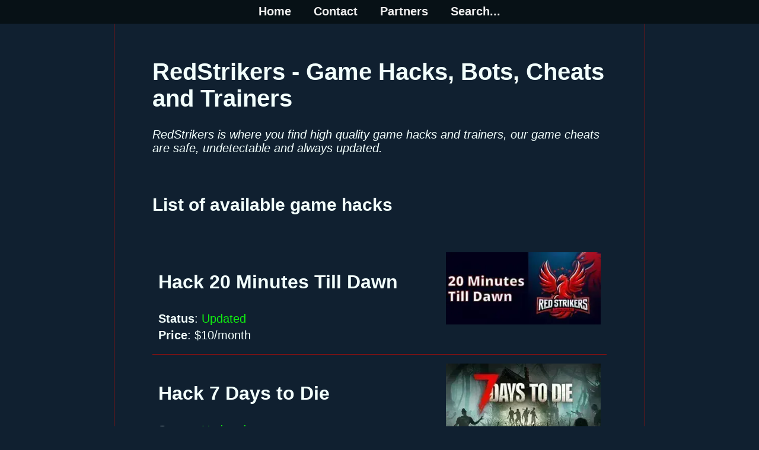

--- FILE ---
content_type: text/html
request_url: https://redstrikers.com/
body_size: 2291
content:
<!DOCTYPE html>
<html lang="en">
<head>
	<!-- Global site tag (gtag.js) - Google Analytics -->
<script async src="https://www.googletagmanager.com/gtag/js?id=G-EDR0X5X3HJ"></script>
<script>
  window.dataLayer = window.dataLayer || [];
  function gtag(){dataLayer.push(arguments);}
  gtag('js', new Date());

  gtag('config', 'G-EDR0X5X3HJ');
</script>
	<meta property="og:title" content="RedStrikers - Game Hacks, Bots, Cheats and Trainers">
	<meta property="og:description" content="RedStrikers is where you find high quality game hacks and trainers, our game cheats are safe, undetectable and always updated.">
	<meta property="og:url" content="https://redstrikers.com">
	<meta property="og:image" content="https://redstrikers.com/logo.png">

	<meta name="viewport" content="width=device-width, initial-scale=1.0">
	<meta name="description" content="RedStrikers is where you find high quality game hacks and trainers, our game cheats are safe, undetectable and always updated.">
  <meta http-equiv="Content-Type" content="text/html; charset=UTF-8" />

	<title>RedStrikers - Game Hacks, Bots, Cheats and Trainers</title>
	<link rel="stylesheet" type="text/css" href="/Styles/common.css">
	<link rel="stylesheet" type="text/css" href="/Styles/main.css">

	<link rel="canonical" href="https://redstrikers.com">
</head>
<body>
	<div id="main">
		<div id="navMain" class="nav headerBG">
	<a href="/"><div class="navMainItem hover"><span>Home</span></div></a>
	<a href="/Contact"><div class="navMainItem hover"><span>Contact</span></div></a>
	<a href="/Others"><div class="navMainItem hover"><span>Partners</span></div></a>
	<div class="navMainItem hover searchButton"><span>Search...</span></div>
</div>
<div id="navMobile" class="nav headerBG">
	<div id="mobileMenu" class="hover mobileMenu"><i class="material-icons">menu</i></div>
	<div id="mobileSearch" class="hover mobileMenu searchButton"><i class="material-icons">search</i></div>
</div>
<div id="mobileContent">
	<ul class="headerBG">
		<a href="/"><li><div class="navMainItem hover"><span>Home</span></div></li></a>
		<a href="/Contact"><li><div class="navMainItem hover"><span>Contact</span></div></li></a>
		<a href="/Others"><li><div class="navMainItem hover"><span>Partners</span></div></li></a>
	</ul>
</div>
<div id="search" class="abovePage">
	<i id="close_search" class="commandIcon close material-icons">close</i>
	<div id="searchContainer" class="aboveContainer">
		<div class="search formCommon"><p>Search post titles, tags or content</p></div>
		<form action="/search.php" method="get">
			<div class="search formCommon"><input id="queryInput" type="text" name="query"></div>
			<div class="search formCommon"><button id="searchSubmit" type="submit">Search</button></div>
		</form>
	</div>
</div>
<div id="pageSelect" class="abovePage">
	<i id="close_select" class="commandIcon close material-icons">close</i>
	<div id="selectContainer" class="aboveContainer">
		<div class="search formCommon"><p>Enter the page you want to go.</p></div>
		<div class="search formCommon"><input id="pageInput" type="text"></div>
		<div class="search formCommon"><button id="pageSubmit" type="submit">GO!</button></div>
	</div>
</div>
		<div id="descContainer">
			<h1>RedStrikers - Game Hacks, Bots, Cheats and Trainers</h1>
			<p><i>RedStrikers is where you find high quality game hacks and trainers, our game cheats are safe, undetectable and always updated.</i></p>
			<br>
			<h2>List of available game hacks</h2>
			<br>
			<a href="/Posts/hack-20-minutes-till-dawn/">
	<div class="postContainer">
    <div class="dataContainer">
      <h3 class="postTitle">Hack 20 Minutes Till Dawn</h3>
      <img lazy_src="/Posts/hack-20-minutes-till-dawn/thumb.webp" src="" class="gameImageMobile gameImage lazyload" alt="Hack 20 Minutes Till Dawn">
      <div class="hackInfo">
        <div class="hackInfoEntry"><b>Status</b>: <span class="Updated">Updated</span></div>
        <div class="hackInfoEntry"><b>Price</b>: <span>$10/month</span></div>
      </div>
    </div>
    <div class="imageContainer"><img lazy_src="/Posts/hack-20-minutes-till-dawn/thumb.webp" src="" class="gameImageDesktop gameImage lazyload" alt="Hack 20 Minutes Till Dawn"></div>
	</div>
</a>
<a href="/Posts/hack-7-days-to-die/">
	<div class="postContainer">
    <div class="dataContainer">
      <h3 class="postTitle">Hack 7 Days to Die</h3>
      <img lazy_src="/Posts/hack-7-days-to-die/thumb.webp" src="" class="gameImageMobile gameImage lazyload" alt="Hack 7 Days to Die">
      <div class="hackInfo">
        <div class="hackInfoEntry"><b>Status</b>: <span class="Updated">Updated</span></div>
        <div class="hackInfoEntry"><b>Price</b>: <span>$10/month</span></div>
      </div>
    </div>
    <div class="imageContainer"><img lazy_src="/Posts/hack-7-days-to-die/thumb.webp" src="" class="gameImageDesktop gameImage lazyload" alt="Hack 7 Days to Die"></div>
	</div>
</a>
<a href="/Posts/hack-a-plague-tale-requiem/">
	<div class="postContainer">
    <div class="dataContainer">
      <h3 class="postTitle">Hack A Plague Tale: Requiem</h3>
      <img lazy_src="/Posts/hack-a-plague-tale-requiem/thumb.webp" src="" class="gameImageMobile gameImage lazyload" alt="Hack A Plague Tale: Requiem">
      <div class="hackInfo">
        <div class="hackInfoEntry"><b>Status</b>: <span class="Updated">Updated</span></div>
        <div class="hackInfoEntry"><b>Price</b>: <span>$10/month</span></div>
      </div>
    </div>
    <div class="imageContainer"><img lazy_src="/Posts/hack-a-plague-tale-requiem/thumb.webp" src="" class="gameImageDesktop gameImage lazyload" alt="Hack A Plague Tale: Requiem"></div>
	</div>
</a>
<a href="/Posts/hack-a-total-war-saga-troy/">
	<div class="postContainer">
    <div class="dataContainer">
      <h3 class="postTitle">Hack A Total War Saga: TROY</h3>
      <img lazy_src="/Posts/hack-a-total-war-saga-troy/thumb.webp" src="" class="gameImageMobile gameImage lazyload" alt="Hack A Total War Saga: TROY">
      <div class="hackInfo">
        <div class="hackInfoEntry"><b>Status</b>: <span class="Updated">Updated</span></div>
        <div class="hackInfoEntry"><b>Price</b>: <span>$10/month</span></div>
      </div>
    </div>
    <div class="imageContainer"><img lazy_src="/Posts/hack-a-total-war-saga-troy/thumb.webp" src="" class="gameImageDesktop gameImage lazyload" alt="Hack A Total War Saga: TROY"></div>
	</div>
</a>
<a href="/Posts/hack-above-snakes/">
	<div class="postContainer">
    <div class="dataContainer">
      <h3 class="postTitle">Hack Above Snakes</h3>
      <img lazy_src="/Posts/hack-above-snakes/thumb.webp" src="" class="gameImageMobile gameImage lazyload" alt="Hack Above Snakes">
      <div class="hackInfo">
        <div class="hackInfoEntry"><b>Status</b>: <span class="Updated">Updated</span></div>
        <div class="hackInfoEntry"><b>Price</b>: <span>$10/month</span></div>
      </div>
    </div>
    <div class="imageContainer"><img lazy_src="/Posts/hack-above-snakes/thumb.webp" src="" class="gameImageDesktop gameImage lazyload" alt="Hack Above Snakes"></div>
	</div>
</a>
<a href="/Posts/hack-ace-combat-7/">
	<div class="postContainer">
    <div class="dataContainer">
      <h3 class="postTitle">Hack Ace Combat 7</h3>
      <img lazy_src="/Posts/hack-ace-combat-7/thumb.webp" src="" class="gameImageMobile gameImage lazyload" alt="Hack Ace Combat 7">
      <div class="hackInfo">
        <div class="hackInfoEntry"><b>Status</b>: <span class="Updated">Updated</span></div>
        <div class="hackInfoEntry"><b>Price</b>: <span>$10/month</span></div>
      </div>
    </div>
    <div class="imageContainer"><img lazy_src="/Posts/hack-ace-combat-7/thumb.webp" src="" class="gameImageDesktop gameImage lazyload" alt="Hack Ace Combat 7"></div>
	</div>
</a>
<a href="/Posts/hack-ace-combat-7-skies-unknown/">
	<div class="postContainer">
    <div class="dataContainer">
      <h3 class="postTitle">Hack Ace Combat 7: Skies Unknown</h3>
      <img lazy_src="/Posts/hack-ace-combat-7-skies-unknown/thumb.webp" src="" class="gameImageMobile gameImage lazyload" alt="Hack Ace Combat 7: Skies Unknown">
      <div class="hackInfo">
        <div class="hackInfoEntry"><b>Status</b>: <span class="Updated">Updated</span></div>
        <div class="hackInfoEntry"><b>Price</b>: <span>$10/month</span></div>
      </div>
    </div>
    <div class="imageContainer"><img lazy_src="/Posts/hack-ace-combat-7-skies-unknown/thumb.webp" src="" class="gameImageDesktop gameImage lazyload" alt="Hack Ace Combat 7: Skies Unknown"></div>
	</div>
</a>
<a href="/Posts/hack-achilles-legends-untold/">
	<div class="postContainer">
    <div class="dataContainer">
      <h3 class="postTitle">Hack Achilles: Legends Untold</h3>
      <img lazy_src="/Posts/hack-achilles-legends-untold/thumb.webp" src="" class="gameImageMobile gameImage lazyload" alt="Hack Achilles: Legends Untold">
      <div class="hackInfo">
        <div class="hackInfoEntry"><b>Status</b>: <span class="Updated">Updated</span></div>
        <div class="hackInfoEntry"><b>Price</b>: <span>$10/month</span></div>
      </div>
    </div>
    <div class="imageContainer"><img lazy_src="/Posts/hack-achilles-legends-untold/thumb.webp" src="" class="gameImageDesktop gameImage lazyload" alt="Hack Achilles: Legends Untold"></div>
	</div>
</a>
<a href="/Posts/hack-act-of-aggression-reboot-edition/">
	<div class="postContainer">
    <div class="dataContainer">
      <h3 class="postTitle">Hack Act of Aggression Reboot Edition</h3>
      <img lazy_src="/Posts/hack-act-of-aggression-reboot-edition/thumb.webp" src="" class="gameImageMobile gameImage lazyload" alt="Hack Act of Aggression Reboot Edition">
      <div class="hackInfo">
        <div class="hackInfoEntry"><b>Status</b>: <span class="Updated">Updated</span></div>
        <div class="hackInfoEntry"><b>Price</b>: <span>$10/month</span></div>
      </div>
    </div>
    <div class="imageContainer"><img lazy_src="/Posts/hack-act-of-aggression-reboot-edition/thumb.webp" src="" class="gameImageDesktop gameImage lazyload" alt="Hack Act of Aggression Reboot Edition"></div>
	</div>
</a>
<a href="/Posts/hack-action-taimanin/">
	<div class="postContainer">
    <div class="dataContainer">
      <h3 class="postTitle">Hack Action Taimanin
</h3>
      <img lazy_src="/Posts/hack-action-taimanin/thumb.webp" src="" class="gameImageMobile gameImage lazyload" alt="Hack Action Taimanin
">
      <div class="hackInfo">
        <div class="hackInfoEntry"><b>Status</b>: <span class="Updated">Updated</span></div>
        <div class="hackInfoEntry"><b>Price</b>: <span>$10/month</span></div>
      </div>
    </div>
    <div class="imageContainer"><img lazy_src="/Posts/hack-action-taimanin/thumb.webp" src="" class="gameImageDesktop gameImage lazyload" alt="Hack Action Taimanin
"></div>
	</div>
</a>
<a href="/Posts/hack-afterimage/">
	<div class="postContainer">
    <div class="dataContainer">
      <h3 class="postTitle">Hack Afterimage</h3>
      <img lazy_src="/Posts/hack-afterimage/thumb.webp" src="" class="gameImageMobile gameImage lazyload" alt="Hack Afterimage">
      <div class="hackInfo">
        <div class="hackInfoEntry"><b>Status</b>: <span class="Updated">Updated</span></div>
        <div class="hackInfoEntry"><b>Price</b>: <span>$10/month</span></div>
      </div>
    </div>
    <div class="imageContainer"><img lazy_src="/Posts/hack-afterimage/thumb.webp" src="" class="gameImageDesktop gameImage lazyload" alt="Hack Afterimage"></div>
	</div>
</a>
<a href="/Posts/hack-against-the-storm/">
	<div class="postContainer">
    <div class="dataContainer">
      <h3 class="postTitle">Hack Against The Storm</h3>
      <img lazy_src="/Posts/hack-against-the-storm/thumb.webp" src="" class="gameImageMobile gameImage lazyload" alt="Hack Against The Storm">
      <div class="hackInfo">
        <div class="hackInfoEntry"><b>Status</b>: <span class="Updated">Updated</span></div>
        <div class="hackInfoEntry"><b>Price</b>: <span>$10/month</span></div>
      </div>
    </div>
    <div class="imageContainer"><img lazy_src="/Posts/hack-against-the-storm/thumb.webp" src="" class="gameImageDesktop gameImage lazyload" alt="Hack Against The Storm"></div>
	</div>
</a>
<a href="/Posts/hack-age-of-darkness-final-stand/">
	<div class="postContainer">
    <div class="dataContainer">
      <h3 class="postTitle">Hack Age of Darkness Final Stand</h3>
      <img lazy_src="/Posts/hack-age-of-darkness-final-stand/thumb.webp" src="" class="gameImageMobile gameImage lazyload" alt="Hack Age of Darkness Final Stand">
      <div class="hackInfo">
        <div class="hackInfoEntry"><b>Status</b>: <span class="Updated">Updated</span></div>
        <div class="hackInfoEntry"><b>Price</b>: <span>$10/month</span></div>
      </div>
    </div>
    <div class="imageContainer"><img lazy_src="/Posts/hack-age-of-darkness-final-stand/thumb.webp" src="" class="gameImageDesktop gameImage lazyload" alt="Hack Age of Darkness Final Stand"></div>
	</div>
</a>
<a href="/Posts/hack-age-of-empires-definitive-edition/">
	<div class="postContainer">
    <div class="dataContainer">
      <h3 class="postTitle">Hack Age of Empires Definitive Edition</h3>
      <img lazy_src="/Posts/hack-age-of-empires-definitive-edition/thumb.webp" src="" class="gameImageMobile gameImage lazyload" alt="Hack Age of Empires Definitive Edition">
      <div class="hackInfo">
        <div class="hackInfoEntry"><b>Status</b>: <span class="Updated">Updated</span></div>
        <div class="hackInfoEntry"><b>Price</b>: <span>$10/month</span></div>
      </div>
    </div>
    <div class="imageContainer"><img lazy_src="/Posts/hack-age-of-empires-definitive-edition/thumb.webp" src="" class="gameImageDesktop gameImage lazyload" alt="Hack Age of Empires Definitive Edition"></div>
	</div>
</a>
<a href="/Posts/hack-age-of-empires-ii-definitive-edition/">
	<div class="postContainer">
    <div class="dataContainer">
      <h3 class="postTitle">Hack Age of Empires II Definitive Edition</h3>
      <img lazy_src="/Posts/hack-age-of-empires-ii-definitive-edition/thumb.webp" src="" class="gameImageMobile gameImage lazyload" alt="Hack Age of Empires II Definitive Edition">
      <div class="hackInfo">
        <div class="hackInfoEntry"><b>Status</b>: <span class="Updated">Updated</span></div>
        <div class="hackInfoEntry"><b>Price</b>: <span>$10/month</span></div>
      </div>
    </div>
    <div class="imageContainer"><img lazy_src="/Posts/hack-age-of-empires-ii-definitive-edition/thumb.webp" src="" class="gameImageDesktop gameImage lazyload" alt="Hack Age of Empires II Definitive Edition"></div>
	</div>
</a>
			<div id="pagination">
				<ul>
	<li><a href="/Pages/1" id="currentPage" class="pageButton">1</a></li><li id="paginationSelect" class="pageButton">...</li><li><a href="/Pages/64" id="lastPage" class="pageButton">64</a></li><li><a href="/Pages/2" class="pageButton">Next</a></li>
</ul>
			</div>
			<br>
			<h2 id="social">Social media links</h2>
			<ul class="white">
				<li class="listLink"><a href="https://www.facebook.com/people/RedStrikers/100083373009514/" class="naked" target="_blank">RedStrikers <b class="blue">facebook</b> page.</a></li>
				<li class="listLink"><a href="https://twitter.com/RedStrikers2" class="naked" target="_blank">RedStrikers <b class="blue">twitter</b> profile.</a></li>
				<li class="listLink"><a href="https://www.pinterest.com/redstrikers/" class="naked" target="_blank">RedStrikers <b class="blue">pinterest</b> profile.</a></li>
				<li class="listLink"><a href="https://www.plurk.com/RedStrikers" class="naked" target="_blank">RedStrikers <b class="blue">plurk</b> profile.</a></li>
				<li class="listLink"><a href="https://www.taringa.net/RedStrikers" class="naked" target="_blank">RedStrikers <b class="blue">taringa</b> profile.</a></li>
				<li class="listLink"><a href="https://www.flickr.com/people/196520000@N03/" class="naked" target="_blank">RedStrikers <b class="blue">flickr</b> profile.</a></li>
				<li class="listLink"><a href="https://folkd.com/user/RedStrikers" class="naked" target="_blank">RedStrikers <b class="blue">folkd</b> profile.</a></li>
				<li class="listLink"><a href="https://www.linkedin.com/in/redstrikers-1ba940250/" class="naked" target="_blank">RedStrikers <b class="blue">linkedin</b> profile.</a></li>
			</ul>
		</div>
	</div>
<script defer src="https://static.cloudflareinsights.com/beacon.min.js/vcd15cbe7772f49c399c6a5babf22c1241717689176015" integrity="sha512-ZpsOmlRQV6y907TI0dKBHq9Md29nnaEIPlkf84rnaERnq6zvWvPUqr2ft8M1aS28oN72PdrCzSjY4U6VaAw1EQ==" data-cf-beacon='{"version":"2024.11.0","token":"c0c393df65ea4d2181f2c750156949a5","r":1,"server_timing":{"name":{"cfCacheStatus":true,"cfEdge":true,"cfExtPri":true,"cfL4":true,"cfOrigin":true,"cfSpeedBrain":true},"location_startswith":null}}' crossorigin="anonymous"></script>
</body>
	<script src="/Scripts/navbar.js"></script>
	<script src="/Scripts/search.js"></script>
	<script src="/Scripts/pagination.js"></script>
  <script src="/Scripts/lazyload.js"></script>
  <link rel="stylesheet" href="https://fonts.googleapis.com/icon?family=Material+Icons">
</html>

--- FILE ---
content_type: text/css
request_url: https://redstrikers.com/Styles/main.css
body_size: 325
content:
.postContainer {
	color: #f2fffc;
	width: 100%;
	height: auto;
	border-bottom: 1px solid #891111;
	text-align: left;
	display: block;
	box-sizing: border-box;
	clear: both; /*Needed because of floats*/
	overflow: hidden; /*Needed to fix height because of floats */
	padding: 15px 10px 15px 10px;
	margin: 0;
}

.postContainer:hover {
	background-color: #89111110;
}

.dataContainer {
  position: relative;
  width: 55%;
  height: auto;
  top: 0;
  left: 0;
  display: inline-block;
  float: left;
  text-decoration: none;
}

.imageContainer {
  position: relative;
  display: inline-block;
  top: 0;
  width: 35%;
  height: auto;
  text-align: center;
  float: right;
}

.gameImage {
  position: relative;
  top: 0;
  max-width: 100%;
  max-height: 100%;
}

.gameImageDesktop {
  display: inline-block;
}

.gameImageMobile {
  display: none;
}

.hackInfo {
  display: inline-block;   
}

.hackInfoEntry {
  margin-bottom: 5px;
  font-size: 1.25rem;
}

.Updated {
  color: #10F010;
}

.Maintenance {
  color: #F0F010;
}

.Outdated {
  color: #F01010;
}

.postTitle {
	font-size: 2rem;
	font-weight: bold;
}

.postSubtitle {
	font-size: 1.25rem;
}

#pagination {
	display: block;
	font-size: 1.25rem;
	text-align: center;
	height: auto;
	width: auto;
	margin-top: 20px;
}

#pagination ul {
	list-style: none;
	display: inline;
	margin: 0;
}

#pagination ul li {
	display: inline;
	margin: 0 7px;
}

.pageButton {
	display: inline;
	color: #E91111;
	padding: 2px;
	margin: 0;
	cursor: pointer;
}

.pageButton:hover {
	background-color: #89111110;
}

#currentPage {
	color: #f2fffc !important;
	text-decoration: underline;
}

@media screen and (max-width: 700px) { /*900*/
	.postTags, .postDate {
		float: none;
	}

  .dataContainer {
    float: none;
    width: 100%;
    display: block;
  }

  .imageContainer {
    display: none;
  }

  .gameImageMobile {
    display: block;
    margin-bottom: 15px;
  }
}

--- FILE ---
content_type: text/javascript
request_url: https://redstrikers.com/Scripts/pagination.js
body_size: 673
content:
var _pageSelect = document.getElementById('pageSelect');
var _paginationSelect = document.getElementById('paginationSelect');
var _pageSubmit = document.getElementById('pageSubmit');
var _pageInput = document.getElementById('pageInput');
var _closeSelect = document.getElementById('close_select');
var _selectContainer = document.getElementById('selectContainer');
var _currentPage = document.getElementById('currentPage');
// var _lastPage = parseInt(document.getElementById('lastPage').textContent);
var _lastPage = getLastPage();
var _prefix = getPaginationPrefix();

var _numbers = '0123456789';

function getPaginationPrefix() {
	var href = _currentPage.href;
	var text = _currentPage.textContent;
	console.log(href);
	return href.slice(0, href.length-text.length);
}

function getLastPage() {
	var lpage = document.getElementById('lastPage');
	if (lpage) {
		return parseInt(lpage.textContent);
	}
	return parseInt(_currentPage.textContent);
}

_selectContainer.resize = function() {
	// var docw = document.documentElement.clientWidth;
	// var doch = document.documentElement.clientHeight;
	// this.style.top = Math.round((doch - this.offsetHeight)/2).toString() + 'px';
	// this.style.left = Math.round((docw - this.offsetWidth)/2).toString() + 'px';
}

function showPageSelect() {
	_pageSelect.showing = true;
	_pageSelect.style.display = 'block';
	_selectContainer.resize();
	_pageInput.focus();
}

function hidePageSelect() {
	_pageSelect.showing = false;
	_pageSelect.style.display = 'none';
	_pageInput.blur();
}

function goToPage(pagestr) {
	// window.location = '/Pages/' + pagestr;
	window.location = _prefix + pagestr;
}

function isPageValid(pagestr) {
	for (var i = 0; i < pagestr.length; i++) {
		if (!_numbers.includes(pagestr.charAt(i))) {
			return false;
		}
	}
	var page = parseInt(pagestr);
	return (page >= 1) && (page <= _lastPage);
}

_pageSubmit.onclick = function() {
	var pagestr = _pageInput.value;
	if (!isPageValid(pagestr)) {
		window.alert("Please enter a valid page between 1 and " + _lastPage.toString() + '.');
		return;
	}
	goToPage(pagestr);
}

if (_paginationSelect) {
  _paginationSelect.onclick = function() {
    showPageSelect();
  }
}

_pageSelect.isMouseOverChildren = function() {
	for (var i = 0; i < this.children.length; i++) {
		if (this.children[i].isMouseOver) {
			return true;
		}
	}
	return false;
}

_pageSelect.onclick = function () {
	if (!this.isMouseOverChildren()) {
		hidePageSelect();
	}
}

_closeSelect.onclick = function() {
	hidePageSelect();
}

for (var i = 0; i < _pageSelect.children.length; i++) {
	_pageSelect.children[i].onmouseover = function() {
		this.isMouseOver = true;
	}
	_pageSelect.children[i].onmouseout = function() {
		this.isMouseOver = false;
	}
}

var pagination_window_onkeydown = window.onkeydown;
window.onkeydown = function(event) {
	if (pagination_window_onkeydown != null) {
		pagination_window_onkeydown.apply(this, arguments);
	}
	if (event.keyCode == 27) {
		hidePageSelect();
	}
}

function sleep(ms) {
  return new Promise(resolve => setTimeout(resolve, ms));
}

var pagination_window_onresize = window.onresize;
window.onresize = function() {
	if (pagination_window_onresize != null) {
		pagination_window_onresize.apply(this, arguments);
	}
	if (_pageSelect.showing) {
		_selectContainer.resize();
	}
}

_pageInput.onkeypress = function(event) {
	if (event.keyCode == 13) {
		_pageSubmit.click();
	}
}

--- FILE ---
content_type: text/javascript
request_url: https://redstrikers.com/Scripts/lazyload.js
body_size: 94
content:
var _lazyImages = document.getElementsByClassName('lazyload');
var _deletedIndexes = [];


function isInViewport(element) {
    var bounding = element.getBoundingClientRect();
    return (
        bounding.top >= 0 &&
        bounding.left >= 0 &&
        bounding.bottom <= (window.innerHeight || document.documentElement.clientHeight) &&
        bounding.right <= (window.innerWidth || document.documentElement.clientWidth)
    );
};

function delIndex(index) {
	_deletedIndexes.push(index);
}

function loadImage(index) {
	_lazyImages[index].src = _lazyImages[index].getAttribute("lazy_src");
}

function allImagesLoaded() {
	return (_deletedIndexes.length == _lazyImages.length);
}

function checkImages() {
	if (!allImagesLoaded()) {
		for (var i = 0; i < _lazyImages.length; i++) {
			if (!_deletedIndexes.includes(i) && isInViewport(_lazyImages[i])) {
				loadImage(i);
				delIndex(i);
			}
		}
	}
}

var lazyload_window_onscroll = window.onscroll;
window.onscroll = function() {
	if (lazyload_window_onscroll != null) {
		lazyload_window_onscroll.apply(this, arguments);
	}
	checkImages();
}

var lazyload_window_onresize = window.onresize;
window.onresize = function() {
	if (lazyload_window_onresize != null) {
		lazyload_window_onresize.apply(this, arguments);
	}
	checkImages();
}

checkImages();